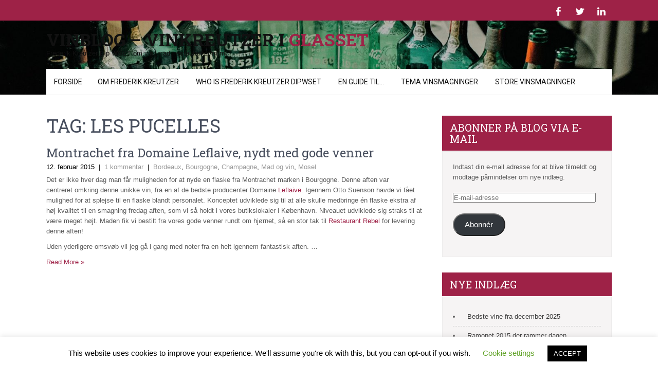

--- FILE ---
content_type: text/html; charset=UTF-8
request_url: https://www.vinkreutzer.dk/tag/les-pucelles/
body_size: 19518
content:
<!DOCTYPE html>
<html lang="da-DK">
<head>
<meta charset="UTF-8">
<meta name="viewport" content="width=device-width, initial-scale=1">
<link rel="profile" href="https://gmpg.org/xfn/11">
<link rel="pingback" href="https://www.vinkreutzer.dk/xmlrpc.php">
<meta name='robots' content='index, follow, max-image-preview:large, max-snippet:-1, max-video-preview:-1' />
<!-- Jetpack Site Verification Tags -->

	<!-- This site is optimized with the Yoast SEO plugin v26.7 - https://yoast.com/wordpress/plugins/seo/ -->
	<title>Les Pucelles Archives - Vinblog - Vinkreutzer i glasset</title>
	<link rel="canonical" href="https://www.vinkreutzer.dk/tag/les-pucelles/" />
	<meta property="og:locale" content="da_DK" />
	<meta property="og:type" content="article" />
	<meta property="og:title" content="Les Pucelles Archives - Vinblog - Vinkreutzer i glasset" />
	<meta property="og:url" content="https://www.vinkreutzer.dk/tag/les-pucelles/" />
	<meta property="og:site_name" content="Vinblog - Vinkreutzer i glasset" />
	<script type="application/ld+json" class="yoast-schema-graph">{"@context":"https://schema.org","@graph":[{"@type":"CollectionPage","@id":"https://www.vinkreutzer.dk/tag/les-pucelles/","url":"https://www.vinkreutzer.dk/tag/les-pucelles/","name":"Les Pucelles Archives - Vinblog - Vinkreutzer i glasset","isPartOf":{"@id":"https://www.vinkreutzer.dk/#website"},"inLanguage":"da-DK"},{"@type":"WebSite","@id":"https://www.vinkreutzer.dk/#website","url":"https://www.vinkreutzer.dk/","name":"Vinblog - Vinkreutzer i glasset","description":"Frederik Kreutzer Dip WSET om vin, mad, restauranter m.m.","publisher":{"@id":"https://www.vinkreutzer.dk/#/schema/person/ce8abe607b8f3e80ebf10979ed7e0ced"},"potentialAction":[{"@type":"SearchAction","target":{"@type":"EntryPoint","urlTemplate":"https://www.vinkreutzer.dk/?s={search_term_string}"},"query-input":{"@type":"PropertyValueSpecification","valueRequired":true,"valueName":"search_term_string"}}],"inLanguage":"da-DK"},{"@type":["Person","Organization"],"@id":"https://www.vinkreutzer.dk/#/schema/person/ce8abe607b8f3e80ebf10979ed7e0ced","name":"vinkreutzer","image":{"@type":"ImageObject","inLanguage":"da-DK","@id":"https://www.vinkreutzer.dk/#/schema/person/image/","url":"https://secure.gravatar.com/avatar/3a0fa37be180d42ce9f54cae6f16e9cd6889643051949066808fbf2acc651ab8?s=96&d=mm&r=g","contentUrl":"https://secure.gravatar.com/avatar/3a0fa37be180d42ce9f54cae6f16e9cd6889643051949066808fbf2acc651ab8?s=96&d=mm&r=g","caption":"vinkreutzer"},"logo":{"@id":"https://www.vinkreutzer.dk/#/schema/person/image/"},"sameAs":["https://www.vinkreutzer.dk","https://www.facebook.com/vinkreutzer","https://x.com/vinkreutzer"]}]}</script>
	<!-- / Yoast SEO plugin. -->


<link rel='dns-prefetch' href='//secure.gravatar.com' />
<link rel='dns-prefetch' href='//www.googletagmanager.com' />
<link rel='dns-prefetch' href='//stats.wp.com' />
<link rel='dns-prefetch' href='//fonts.googleapis.com' />
<link rel='dns-prefetch' href='//jetpack.wordpress.com' />
<link rel='dns-prefetch' href='//s0.wp.com' />
<link rel='dns-prefetch' href='//public-api.wordpress.com' />
<link rel='dns-prefetch' href='//0.gravatar.com' />
<link rel='dns-prefetch' href='//1.gravatar.com' />
<link rel='dns-prefetch' href='//2.gravatar.com' />
<link rel='preconnect' href='//i0.wp.com' />
<link rel="alternate" type="application/rss+xml" title="Vinblog - Vinkreutzer i glasset &raquo; Feed" href="https://www.vinkreutzer.dk/feed/" />
<link rel="alternate" type="application/rss+xml" title="Vinblog - Vinkreutzer i glasset &raquo;-kommentar-feed" href="https://www.vinkreutzer.dk/comments/feed/" />
<link rel="alternate" type="application/rss+xml" title="Vinblog - Vinkreutzer i glasset &raquo; Les Pucelles-tag-feed" href="https://www.vinkreutzer.dk/tag/les-pucelles/feed/" />
<style id='wp-img-auto-sizes-contain-inline-css' type='text/css'>
img:is([sizes=auto i],[sizes^="auto," i]){contain-intrinsic-size:3000px 1500px}
/*# sourceURL=wp-img-auto-sizes-contain-inline-css */
</style>
<link rel='stylesheet' id='sbi_styles-css' href='https://usercontent.one/wp/www.vinkreutzer.dk/wp-content/plugins/instagram-feed/css/sbi-styles.min.css?ver=6.10.0' type='text/css' media='all' />
<style id='wp-emoji-styles-inline-css' type='text/css'>

	img.wp-smiley, img.emoji {
		display: inline !important;
		border: none !important;
		box-shadow: none !important;
		height: 1em !important;
		width: 1em !important;
		margin: 0 0.07em !important;
		vertical-align: -0.1em !important;
		background: none !important;
		padding: 0 !important;
	}
/*# sourceURL=wp-emoji-styles-inline-css */
</style>
<style id='wp-block-library-inline-css' type='text/css'>
:root{--wp-block-synced-color:#7a00df;--wp-block-synced-color--rgb:122,0,223;--wp-bound-block-color:var(--wp-block-synced-color);--wp-editor-canvas-background:#ddd;--wp-admin-theme-color:#007cba;--wp-admin-theme-color--rgb:0,124,186;--wp-admin-theme-color-darker-10:#006ba1;--wp-admin-theme-color-darker-10--rgb:0,107,160.5;--wp-admin-theme-color-darker-20:#005a87;--wp-admin-theme-color-darker-20--rgb:0,90,135;--wp-admin-border-width-focus:2px}@media (min-resolution:192dpi){:root{--wp-admin-border-width-focus:1.5px}}.wp-element-button{cursor:pointer}:root .has-very-light-gray-background-color{background-color:#eee}:root .has-very-dark-gray-background-color{background-color:#313131}:root .has-very-light-gray-color{color:#eee}:root .has-very-dark-gray-color{color:#313131}:root .has-vivid-green-cyan-to-vivid-cyan-blue-gradient-background{background:linear-gradient(135deg,#00d084,#0693e3)}:root .has-purple-crush-gradient-background{background:linear-gradient(135deg,#34e2e4,#4721fb 50%,#ab1dfe)}:root .has-hazy-dawn-gradient-background{background:linear-gradient(135deg,#faaca8,#dad0ec)}:root .has-subdued-olive-gradient-background{background:linear-gradient(135deg,#fafae1,#67a671)}:root .has-atomic-cream-gradient-background{background:linear-gradient(135deg,#fdd79a,#004a59)}:root .has-nightshade-gradient-background{background:linear-gradient(135deg,#330968,#31cdcf)}:root .has-midnight-gradient-background{background:linear-gradient(135deg,#020381,#2874fc)}:root{--wp--preset--font-size--normal:16px;--wp--preset--font-size--huge:42px}.has-regular-font-size{font-size:1em}.has-larger-font-size{font-size:2.625em}.has-normal-font-size{font-size:var(--wp--preset--font-size--normal)}.has-huge-font-size{font-size:var(--wp--preset--font-size--huge)}.has-text-align-center{text-align:center}.has-text-align-left{text-align:left}.has-text-align-right{text-align:right}.has-fit-text{white-space:nowrap!important}#end-resizable-editor-section{display:none}.aligncenter{clear:both}.items-justified-left{justify-content:flex-start}.items-justified-center{justify-content:center}.items-justified-right{justify-content:flex-end}.items-justified-space-between{justify-content:space-between}.screen-reader-text{border:0;clip-path:inset(50%);height:1px;margin:-1px;overflow:hidden;padding:0;position:absolute;width:1px;word-wrap:normal!important}.screen-reader-text:focus{background-color:#ddd;clip-path:none;color:#444;display:block;font-size:1em;height:auto;left:5px;line-height:normal;padding:15px 23px 14px;text-decoration:none;top:5px;width:auto;z-index:100000}html :where(.has-border-color){border-style:solid}html :where([style*=border-top-color]){border-top-style:solid}html :where([style*=border-right-color]){border-right-style:solid}html :where([style*=border-bottom-color]){border-bottom-style:solid}html :where([style*=border-left-color]){border-left-style:solid}html :where([style*=border-width]){border-style:solid}html :where([style*=border-top-width]){border-top-style:solid}html :where([style*=border-right-width]){border-right-style:solid}html :where([style*=border-bottom-width]){border-bottom-style:solid}html :where([style*=border-left-width]){border-left-style:solid}html :where(img[class*=wp-image-]){height:auto;max-width:100%}:where(figure){margin:0 0 1em}html :where(.is-position-sticky){--wp-admin--admin-bar--position-offset:var(--wp-admin--admin-bar--height,0px)}@media screen and (max-width:600px){html :where(.is-position-sticky){--wp-admin--admin-bar--position-offset:0px}}

/*# sourceURL=wp-block-library-inline-css */
</style><style id='global-styles-inline-css' type='text/css'>
:root{--wp--preset--aspect-ratio--square: 1;--wp--preset--aspect-ratio--4-3: 4/3;--wp--preset--aspect-ratio--3-4: 3/4;--wp--preset--aspect-ratio--3-2: 3/2;--wp--preset--aspect-ratio--2-3: 2/3;--wp--preset--aspect-ratio--16-9: 16/9;--wp--preset--aspect-ratio--9-16: 9/16;--wp--preset--color--black: #000000;--wp--preset--color--cyan-bluish-gray: #abb8c3;--wp--preset--color--white: #ffffff;--wp--preset--color--pale-pink: #f78da7;--wp--preset--color--vivid-red: #cf2e2e;--wp--preset--color--luminous-vivid-orange: #ff6900;--wp--preset--color--luminous-vivid-amber: #fcb900;--wp--preset--color--light-green-cyan: #7bdcb5;--wp--preset--color--vivid-green-cyan: #00d084;--wp--preset--color--pale-cyan-blue: #8ed1fc;--wp--preset--color--vivid-cyan-blue: #0693e3;--wp--preset--color--vivid-purple: #9b51e0;--wp--preset--gradient--vivid-cyan-blue-to-vivid-purple: linear-gradient(135deg,rgb(6,147,227) 0%,rgb(155,81,224) 100%);--wp--preset--gradient--light-green-cyan-to-vivid-green-cyan: linear-gradient(135deg,rgb(122,220,180) 0%,rgb(0,208,130) 100%);--wp--preset--gradient--luminous-vivid-amber-to-luminous-vivid-orange: linear-gradient(135deg,rgb(252,185,0) 0%,rgb(255,105,0) 100%);--wp--preset--gradient--luminous-vivid-orange-to-vivid-red: linear-gradient(135deg,rgb(255,105,0) 0%,rgb(207,46,46) 100%);--wp--preset--gradient--very-light-gray-to-cyan-bluish-gray: linear-gradient(135deg,rgb(238,238,238) 0%,rgb(169,184,195) 100%);--wp--preset--gradient--cool-to-warm-spectrum: linear-gradient(135deg,rgb(74,234,220) 0%,rgb(151,120,209) 20%,rgb(207,42,186) 40%,rgb(238,44,130) 60%,rgb(251,105,98) 80%,rgb(254,248,76) 100%);--wp--preset--gradient--blush-light-purple: linear-gradient(135deg,rgb(255,206,236) 0%,rgb(152,150,240) 100%);--wp--preset--gradient--blush-bordeaux: linear-gradient(135deg,rgb(254,205,165) 0%,rgb(254,45,45) 50%,rgb(107,0,62) 100%);--wp--preset--gradient--luminous-dusk: linear-gradient(135deg,rgb(255,203,112) 0%,rgb(199,81,192) 50%,rgb(65,88,208) 100%);--wp--preset--gradient--pale-ocean: linear-gradient(135deg,rgb(255,245,203) 0%,rgb(182,227,212) 50%,rgb(51,167,181) 100%);--wp--preset--gradient--electric-grass: linear-gradient(135deg,rgb(202,248,128) 0%,rgb(113,206,126) 100%);--wp--preset--gradient--midnight: linear-gradient(135deg,rgb(2,3,129) 0%,rgb(40,116,252) 100%);--wp--preset--font-size--small: 13px;--wp--preset--font-size--medium: 20px;--wp--preset--font-size--large: 36px;--wp--preset--font-size--x-large: 42px;--wp--preset--spacing--20: 0.44rem;--wp--preset--spacing--30: 0.67rem;--wp--preset--spacing--40: 1rem;--wp--preset--spacing--50: 1.5rem;--wp--preset--spacing--60: 2.25rem;--wp--preset--spacing--70: 3.38rem;--wp--preset--spacing--80: 5.06rem;--wp--preset--shadow--natural: 6px 6px 9px rgba(0, 0, 0, 0.2);--wp--preset--shadow--deep: 12px 12px 50px rgba(0, 0, 0, 0.4);--wp--preset--shadow--sharp: 6px 6px 0px rgba(0, 0, 0, 0.2);--wp--preset--shadow--outlined: 6px 6px 0px -3px rgb(255, 255, 255), 6px 6px rgb(0, 0, 0);--wp--preset--shadow--crisp: 6px 6px 0px rgb(0, 0, 0);}:where(.is-layout-flex){gap: 0.5em;}:where(.is-layout-grid){gap: 0.5em;}body .is-layout-flex{display: flex;}.is-layout-flex{flex-wrap: wrap;align-items: center;}.is-layout-flex > :is(*, div){margin: 0;}body .is-layout-grid{display: grid;}.is-layout-grid > :is(*, div){margin: 0;}:where(.wp-block-columns.is-layout-flex){gap: 2em;}:where(.wp-block-columns.is-layout-grid){gap: 2em;}:where(.wp-block-post-template.is-layout-flex){gap: 1.25em;}:where(.wp-block-post-template.is-layout-grid){gap: 1.25em;}.has-black-color{color: var(--wp--preset--color--black) !important;}.has-cyan-bluish-gray-color{color: var(--wp--preset--color--cyan-bluish-gray) !important;}.has-white-color{color: var(--wp--preset--color--white) !important;}.has-pale-pink-color{color: var(--wp--preset--color--pale-pink) !important;}.has-vivid-red-color{color: var(--wp--preset--color--vivid-red) !important;}.has-luminous-vivid-orange-color{color: var(--wp--preset--color--luminous-vivid-orange) !important;}.has-luminous-vivid-amber-color{color: var(--wp--preset--color--luminous-vivid-amber) !important;}.has-light-green-cyan-color{color: var(--wp--preset--color--light-green-cyan) !important;}.has-vivid-green-cyan-color{color: var(--wp--preset--color--vivid-green-cyan) !important;}.has-pale-cyan-blue-color{color: var(--wp--preset--color--pale-cyan-blue) !important;}.has-vivid-cyan-blue-color{color: var(--wp--preset--color--vivid-cyan-blue) !important;}.has-vivid-purple-color{color: var(--wp--preset--color--vivid-purple) !important;}.has-black-background-color{background-color: var(--wp--preset--color--black) !important;}.has-cyan-bluish-gray-background-color{background-color: var(--wp--preset--color--cyan-bluish-gray) !important;}.has-white-background-color{background-color: var(--wp--preset--color--white) !important;}.has-pale-pink-background-color{background-color: var(--wp--preset--color--pale-pink) !important;}.has-vivid-red-background-color{background-color: var(--wp--preset--color--vivid-red) !important;}.has-luminous-vivid-orange-background-color{background-color: var(--wp--preset--color--luminous-vivid-orange) !important;}.has-luminous-vivid-amber-background-color{background-color: var(--wp--preset--color--luminous-vivid-amber) !important;}.has-light-green-cyan-background-color{background-color: var(--wp--preset--color--light-green-cyan) !important;}.has-vivid-green-cyan-background-color{background-color: var(--wp--preset--color--vivid-green-cyan) !important;}.has-pale-cyan-blue-background-color{background-color: var(--wp--preset--color--pale-cyan-blue) !important;}.has-vivid-cyan-blue-background-color{background-color: var(--wp--preset--color--vivid-cyan-blue) !important;}.has-vivid-purple-background-color{background-color: var(--wp--preset--color--vivid-purple) !important;}.has-black-border-color{border-color: var(--wp--preset--color--black) !important;}.has-cyan-bluish-gray-border-color{border-color: var(--wp--preset--color--cyan-bluish-gray) !important;}.has-white-border-color{border-color: var(--wp--preset--color--white) !important;}.has-pale-pink-border-color{border-color: var(--wp--preset--color--pale-pink) !important;}.has-vivid-red-border-color{border-color: var(--wp--preset--color--vivid-red) !important;}.has-luminous-vivid-orange-border-color{border-color: var(--wp--preset--color--luminous-vivid-orange) !important;}.has-luminous-vivid-amber-border-color{border-color: var(--wp--preset--color--luminous-vivid-amber) !important;}.has-light-green-cyan-border-color{border-color: var(--wp--preset--color--light-green-cyan) !important;}.has-vivid-green-cyan-border-color{border-color: var(--wp--preset--color--vivid-green-cyan) !important;}.has-pale-cyan-blue-border-color{border-color: var(--wp--preset--color--pale-cyan-blue) !important;}.has-vivid-cyan-blue-border-color{border-color: var(--wp--preset--color--vivid-cyan-blue) !important;}.has-vivid-purple-border-color{border-color: var(--wp--preset--color--vivid-purple) !important;}.has-vivid-cyan-blue-to-vivid-purple-gradient-background{background: var(--wp--preset--gradient--vivid-cyan-blue-to-vivid-purple) !important;}.has-light-green-cyan-to-vivid-green-cyan-gradient-background{background: var(--wp--preset--gradient--light-green-cyan-to-vivid-green-cyan) !important;}.has-luminous-vivid-amber-to-luminous-vivid-orange-gradient-background{background: var(--wp--preset--gradient--luminous-vivid-amber-to-luminous-vivid-orange) !important;}.has-luminous-vivid-orange-to-vivid-red-gradient-background{background: var(--wp--preset--gradient--luminous-vivid-orange-to-vivid-red) !important;}.has-very-light-gray-to-cyan-bluish-gray-gradient-background{background: var(--wp--preset--gradient--very-light-gray-to-cyan-bluish-gray) !important;}.has-cool-to-warm-spectrum-gradient-background{background: var(--wp--preset--gradient--cool-to-warm-spectrum) !important;}.has-blush-light-purple-gradient-background{background: var(--wp--preset--gradient--blush-light-purple) !important;}.has-blush-bordeaux-gradient-background{background: var(--wp--preset--gradient--blush-bordeaux) !important;}.has-luminous-dusk-gradient-background{background: var(--wp--preset--gradient--luminous-dusk) !important;}.has-pale-ocean-gradient-background{background: var(--wp--preset--gradient--pale-ocean) !important;}.has-electric-grass-gradient-background{background: var(--wp--preset--gradient--electric-grass) !important;}.has-midnight-gradient-background{background: var(--wp--preset--gradient--midnight) !important;}.has-small-font-size{font-size: var(--wp--preset--font-size--small) !important;}.has-medium-font-size{font-size: var(--wp--preset--font-size--medium) !important;}.has-large-font-size{font-size: var(--wp--preset--font-size--large) !important;}.has-x-large-font-size{font-size: var(--wp--preset--font-size--x-large) !important;}
/*# sourceURL=global-styles-inline-css */
</style>

<style id='classic-theme-styles-inline-css' type='text/css'>
/*! This file is auto-generated */
.wp-block-button__link{color:#fff;background-color:#32373c;border-radius:9999px;box-shadow:none;text-decoration:none;padding:calc(.667em + 2px) calc(1.333em + 2px);font-size:1.125em}.wp-block-file__button{background:#32373c;color:#fff;text-decoration:none}
/*# sourceURL=/wp-includes/css/classic-themes.min.css */
</style>
<link rel='stylesheet' id='cookie-law-info-css' href='https://usercontent.one/wp/www.vinkreutzer.dk/wp-content/plugins/cookie-law-info/legacy/public/css/cookie-law-info-public.css?ver=3.3.9.1' type='text/css' media='all' />
<link rel='stylesheet' id='cookie-law-info-gdpr-css' href='https://usercontent.one/wp/www.vinkreutzer.dk/wp-content/plugins/cookie-law-info/legacy/public/css/cookie-law-info-gdpr.css?ver=3.3.9.1' type='text/css' media='all' />
<link rel='stylesheet' id='chld_thm_cfg_parent-css' href='https://usercontent.one/wp/www.vinkreutzer.dk/wp-content/themes/skt-wine/style.css?ver=6.9' type='text/css' media='all' />
<link rel='stylesheet' id='skt-wine-font-css' href='//fonts.googleapis.com/css?family=Roboto%3A300%2C400%2C600%2C700%2C800%2C900%7CRoboto+Slab%3A100%2C300%2C400%2C700&#038;ver=6.9' type='text/css' media='all' />
<link rel='stylesheet' id='skt-wine-basic-style-css' href='https://usercontent.one/wp/www.vinkreutzer.dk/wp-content/themes/skt-wine-child/style.css?ver=1.0.1542189851' type='text/css' media='all' />
<link rel='stylesheet' id='skt-wine-editor-style-css' href='https://usercontent.one/wp/www.vinkreutzer.dk/wp-content/themes/skt-wine/editor-style.css?ver=6.9' type='text/css' media='all' />
<link rel='stylesheet' id='nivo-slider-css' href='https://usercontent.one/wp/www.vinkreutzer.dk/wp-content/themes/skt-wine/css/nivo-slider.css?ver=6.9' type='text/css' media='all' />
<link rel='stylesheet' id='skt-wine-main-style-css' href='https://usercontent.one/wp/www.vinkreutzer.dk/wp-content/themes/skt-wine/css/responsive.css?ver=6.9' type='text/css' media='all' />
<link rel='stylesheet' id='skt-wine-style-base-css' href='https://usercontent.one/wp/www.vinkreutzer.dk/wp-content/themes/skt-wine/css/style_base.css?ver=6.9' type='text/css' media='all' />
<link rel='stylesheet' id='jetpack-subscriptions-css' href='https://usercontent.one/wp/www.vinkreutzer.dk/wp-content/plugins/jetpack/_inc/build/subscriptions/subscriptions.min.css?ver=15.4' type='text/css' media='all' />
<link rel='stylesheet' id='sharedaddy-css' href='https://usercontent.one/wp/www.vinkreutzer.dk/wp-content/plugins/jetpack/modules/sharedaddy/sharing.css?ver=15.4' type='text/css' media='all' />
<link rel='stylesheet' id='social-logos-css' href='https://usercontent.one/wp/www.vinkreutzer.dk/wp-content/plugins/jetpack/_inc/social-logos/social-logos.min.css?ver=15.4' type='text/css' media='all' />
<script type="text/javascript" src="https://www.vinkreutzer.dk/wp-includes/js/jquery/jquery.min.js?ver=3.7.1" id="jquery-core-js"></script>
<script type="text/javascript" src="https://www.vinkreutzer.dk/wp-includes/js/jquery/jquery-migrate.min.js?ver=3.4.1" id="jquery-migrate-js"></script>
<script type="text/javascript" id="cookie-law-info-js-extra">
/* <![CDATA[ */
var Cli_Data = {"nn_cookie_ids":[],"cookielist":[],"non_necessary_cookies":[],"ccpaEnabled":"","ccpaRegionBased":"","ccpaBarEnabled":"","strictlyEnabled":["necessary","obligatoire"],"ccpaType":"gdpr","js_blocking":"","custom_integration":"","triggerDomRefresh":"","secure_cookies":""};
var cli_cookiebar_settings = {"animate_speed_hide":"500","animate_speed_show":"500","background":"#FFF","border":"#b1a6a6c2","border_on":"","button_1_button_colour":"#000","button_1_button_hover":"#000000","button_1_link_colour":"#fff","button_1_as_button":"1","button_1_new_win":"","button_2_button_colour":"#333","button_2_button_hover":"#292929","button_2_link_colour":"#444","button_2_as_button":"","button_2_hidebar":"","button_3_button_colour":"#000","button_3_button_hover":"#000000","button_3_link_colour":"#fff","button_3_as_button":"1","button_3_new_win":"","button_4_button_colour":"#000","button_4_button_hover":"#000000","button_4_link_colour":"#62a329","button_4_as_button":"","button_7_button_colour":"#61a229","button_7_button_hover":"#4e8221","button_7_link_colour":"#fff","button_7_as_button":"1","button_7_new_win":"","font_family":"inherit","header_fix":"","notify_animate_hide":"1","notify_animate_show":"","notify_div_id":"#cookie-law-info-bar","notify_position_horizontal":"right","notify_position_vertical":"bottom","scroll_close":"","scroll_close_reload":"","accept_close_reload":"","reject_close_reload":"","showagain_tab":"1","showagain_background":"#fff","showagain_border":"#000","showagain_div_id":"#cookie-law-info-again","showagain_x_position":"100px","text":"#000","show_once_yn":"","show_once":"10000","logging_on":"","as_popup":"","popup_overlay":"1","bar_heading_text":"","cookie_bar_as":"banner","popup_showagain_position":"bottom-right","widget_position":"left"};
var log_object = {"ajax_url":"https://www.vinkreutzer.dk/wp-admin/admin-ajax.php"};
//# sourceURL=cookie-law-info-js-extra
/* ]]> */
</script>
<script type="text/javascript" src="https://usercontent.one/wp/www.vinkreutzer.dk/wp-content/plugins/cookie-law-info/legacy/public/js/cookie-law-info-public.js?ver=3.3.9.1" id="cookie-law-info-js"></script>
<script type="text/javascript" src="https://usercontent.one/wp/www.vinkreutzer.dk/wp-content/themes/skt-wine/js/jquery.nivo.slider.js?ver=6.9" id="nivo-slider-js"></script>
<script type="text/javascript" src="https://usercontent.one/wp/www.vinkreutzer.dk/wp-content/themes/skt-wine/js/custom.js?ver=6.9" id="skt-wine-custom-js"></script>

<!-- Google tag (gtag.js) snippet added by Site Kit -->
<!-- Google Analytics-snippet tilføjet af Site Kit -->
<script type="text/javascript" src="https://www.googletagmanager.com/gtag/js?id=GT-PH3W4VQ" id="google_gtagjs-js" async></script>
<script type="text/javascript" id="google_gtagjs-js-after">
/* <![CDATA[ */
window.dataLayer = window.dataLayer || [];function gtag(){dataLayer.push(arguments);}
gtag("set","linker",{"domains":["www.vinkreutzer.dk"]});
gtag("js", new Date());
gtag("set", "developer_id.dZTNiMT", true);
gtag("config", "GT-PH3W4VQ");
//# sourceURL=google_gtagjs-js-after
/* ]]> */
</script>
<link rel="https://api.w.org/" href="https://www.vinkreutzer.dk/wp-json/" /><link rel="alternate" title="JSON" type="application/json" href="https://www.vinkreutzer.dk/wp-json/wp/v2/tags/2488" /><link rel="EditURI" type="application/rsd+xml" title="RSD" href="https://www.vinkreutzer.dk/xmlrpc.php?rsd" />
<meta name="generator" content="WordPress 6.9" />
<meta property="og:site_name" content="Vinblog - Vinkreutzer i glasset" />
<meta property="og:type" content="activity" />
<meta property="og:title" content="Vinblog - Vinkreutzer i glasset" /><meta property="og:url" content="https://www.vinkreutzer.dk" /><meta property="og:description" content="Frederik Kreutzer Dip WSET om vin, mad, restauranter m.m." /><meta name="generator" content="Site Kit by Google 1.170.0" /><style>[class*=" icon-oc-"],[class^=icon-oc-]{speak:none;font-style:normal;font-weight:400;font-variant:normal;text-transform:none;line-height:1;-webkit-font-smoothing:antialiased;-moz-osx-font-smoothing:grayscale}.icon-oc-one-com-white-32px-fill:before{content:"901"}.icon-oc-one-com:before{content:"900"}#one-com-icon,.toplevel_page_onecom-wp .wp-menu-image{speak:none;display:flex;align-items:center;justify-content:center;text-transform:none;line-height:1;-webkit-font-smoothing:antialiased;-moz-osx-font-smoothing:grayscale}.onecom-wp-admin-bar-item>a,.toplevel_page_onecom-wp>.wp-menu-name{font-size:16px;font-weight:400;line-height:1}.toplevel_page_onecom-wp>.wp-menu-name img{width:69px;height:9px;}.wp-submenu-wrap.wp-submenu>.wp-submenu-head>img{width:88px;height:auto}.onecom-wp-admin-bar-item>a img{height:7px!important}.onecom-wp-admin-bar-item>a img,.toplevel_page_onecom-wp>.wp-menu-name img{opacity:.8}.onecom-wp-admin-bar-item.hover>a img,.toplevel_page_onecom-wp.wp-has-current-submenu>.wp-menu-name img,li.opensub>a.toplevel_page_onecom-wp>.wp-menu-name img{opacity:1}#one-com-icon:before,.onecom-wp-admin-bar-item>a:before,.toplevel_page_onecom-wp>.wp-menu-image:before{content:'';position:static!important;background-color:rgba(240,245,250,.4);border-radius:102px;width:18px;height:18px;padding:0!important}.onecom-wp-admin-bar-item>a:before{width:14px;height:14px}.onecom-wp-admin-bar-item.hover>a:before,.toplevel_page_onecom-wp.opensub>a>.wp-menu-image:before,.toplevel_page_onecom-wp.wp-has-current-submenu>.wp-menu-image:before{background-color:#76b82a}.onecom-wp-admin-bar-item>a{display:inline-flex!important;align-items:center;justify-content:center}#one-com-logo-wrapper{font-size:4em}#one-com-icon{vertical-align:middle}.imagify-welcome{display:none !important;}</style>	<style>img#wpstats{display:none}</style>
		

<!-- Facebook Like Thumbnail (v0.4) -->
<meta property="og:image" content="" />
<!-- using default fallback -->
<!-- Facebook Like Thumbnail (By Ashfame - https://github.com/ashfame/facebook-like-thumbnail) -->

        	<style type="text/css"> 
					a, .blog_lists h2 a:hover,
					#sidebar ul li a:hover,								
					.cols-4 ul li a:hover, .cols-4 ul li.current_page_item a,					
					.phone-no strong,					
					.sitenav ul li a:hover, .sitenav ul li.current_page_item a,					
					.logo h1 span,
					.headertop .left a:hover,
					.services-wrap .one_third h4,
					.cols-4 h5 span,
					.welcomewrap h2 span,
					.leftwrap h2 span,
					.rightwrap .threebox .ReadMore
					{ color:#9e2247;}
					 
					
					.pagination ul li .current, .pagination ul li a:hover, 
					#commentform input#submit:hover,					
					.nivo-controlNav a.active,				
					h3.widget-title,				
					.wpcf7 input[type='submit'],
					.headertop .right a,
					.services-wrap .one_third:hover,
					.headertop,
					.nivo-directionNav a,
					a.ReadMore,
					.rightwrap .threebox
					{ background-color:#9e2247;}
					
						
					.slide_info .slideMore				
					{ border-color:#9e2247;}
					
			</style> 
<style type="text/css">.recentcomments a{display:inline !important;padding:0 !important;margin:0 !important;}</style>	<style type="text/css">
			.header {
			background: url(https://usercontent.one/wp/www.vinkreutzer.dk/wp-content/uploads/2017/02/cropped-D3_2175-2.jpg) no-repeat;
			background-position: center top;
		}
		
	</style>
	<link rel="icon" href="https://i0.wp.com/www.vinkreutzer.dk/wp-content/uploads/2015/12/cropped-201308_VinKreutzer_farve-hvid.png?fit=32%2C32&#038;ssl=1" sizes="32x32" />
<link rel="icon" href="https://i0.wp.com/www.vinkreutzer.dk/wp-content/uploads/2015/12/cropped-201308_VinKreutzer_farve-hvid.png?fit=192%2C192&#038;ssl=1" sizes="192x192" />
<link rel="apple-touch-icon" href="https://i0.wp.com/www.vinkreutzer.dk/wp-content/uploads/2015/12/cropped-201308_VinKreutzer_farve-hvid.png?fit=180%2C180&#038;ssl=1" />
<meta name="msapplication-TileImage" content="https://i0.wp.com/www.vinkreutzer.dk/wp-content/uploads/2015/12/cropped-201308_VinKreutzer_farve-hvid.png?fit=270%2C270&#038;ssl=1" />
		<style type="text/css" id="wp-custom-css">
			.header {
	
	background-size: cover;
	
	
}


.header .container {
	
	display: flex;
	flex-direction: column;
	
}

.header .logo {
	
	width: inherit;
	
}

.header .header_right {
	text-align: left;
	width: inherit;
	
}

.sitenav {
    text-align: inherit;
    float: none;
}

.sitenav ul {
    float: none;
	background-color: #fff;
}

.sitenav ul li a {

    padding: 15px 15px;
	
}

.footer .container {
display: flex;
flex-direction: row;
flex-wrap: wrap;
}


.footer .container .cols-5 {
	
	width: inherit;
float: inherit;
margin: 0 3% 2% 0;
word-wrap: break-word;
flex: 0 0 29%;
min-width: 200px;
	
}

.copyright-wrapper {
    background-color: inherit;
	
}		</style>
		<link rel='stylesheet' id='eu-cookie-law-style-css' href='https://usercontent.one/wp/www.vinkreutzer.dk/wp-content/plugins/jetpack/modules/widgets/eu-cookie-law/style.css?ver=15.4' type='text/css' media='all' />
</head>

<body data-rsssl=1 class="archive tag tag-les-pucelles tag-2488 wp-theme-skt-wine wp-child-theme-skt-wine-child">
  <div class="headertop">
     <div class="container">
      
         
     
            <div class="social-icons">
				                <a title="facebook" class="fb" target="_blank" href="https://www.facebook.com/vinkreutzer"></a> 
                                
                                <a title="twitter" class="tw" target="_blank" href="https://twitter.com/VinKreutzer"></a>
                 
                
                                
                 
                <a title="linkedin" class="in" target="_blank" href="https://www.linkedin.com/in/vinkreutzer/"></a>
                          </div> 
            
     <div class="clear"></div>
     </div><!-- .container -->
  </div><!-- .headertop -->
  <div class="header">
        <div class="container">
            <div class="logo">
            			                        <a href="https://www.vinkreutzer.dk/"><h1>Vinblog &#8211; Vinkreutzer i glasset</h1>
                        <p>Frederik Kreutzer Dip WSET om vin, mad, restauranter m.m.</p></a>
            </div><!-- logo -->
            <div class="header_right"> 
                        
             <div class="toggle">
                <a class="toggleMenu" href="#">Menu</a>
             </div><!-- toggle --> 
             <div class="sitenav">
                    <div class="menu"><ul>
<li ><a href="https://www.vinkreutzer.dk/">Forside</a></li><li class="page_item page-item-2"><a href="https://www.vinkreutzer.dk/om-frederik-kreutzer/">Om Frederik Kreutzer</a></li>
<li class="page_item page-item-1739"><a href="https://www.vinkreutzer.dk/who-is-frederik-kreutzer-dipwset/">Who is Frederik Kreutzer DipWSET</a></li>
<li class="page_item page-item-4307"><a href="https://www.vinkreutzer.dk/en-guide-til/">En guide til&#8230;</a></li>
<li class="page_item page-item-4302"><a href="https://www.vinkreutzer.dk/tema-vinsmagninger/">Tema vinsmagninger</a></li>
<li class="page_item page-item-4305"><a href="https://www.vinkreutzer.dk/store-vinsmagninger/">Store vinsmagninger</a></li>
</ul></div>
             </div><!-- site-nav -->
            <div class="clear"></div>
          </div><!-- header_right -->
          <div class="clear"></div>
        </div><!-- container -->
  </div><!--.header -->

      
      

<div class="container">
     <div class="page_content topspacesingle">
        <section class="site-main">
			                <header class="page-header">
                    <h1 class="entry-title">Tag: <span>Les Pucelles</span></h1>                                    </header><!-- .page-header -->
				<div class="blog-post">
					                                             <div class="blog_lists">
    <article id="post-5033" class="post-5033 post type-post status-publish format-standard hentry category-bordeaux category-bourgogne category-champagne-2 category-mad-og-vin category-mosel-2 tag-1er-cru tag-1964-thomas-bassot tag-1966-chateau-la-mission-haut-brion tag-1983-vieux-chateau-certan tag-1985-y-de-yquem tag-1993-moet-et-chandon tag-1996-armand-rousseau tag-1996-dugat-py tag-1999-karl-erbes tag-2003-domaine-de-la-mordoree tag-2003-reichgraf-von-buhl tag-2004-domaine-leflaive tag-2006-thierry-allemand tag-2007-meo-camuzet tag-2008-tollot-beaut tag-2009-domaine-leflaive tag-2011-thierry-allemand tag-bordeaux tag-chaillot tag-chambolle-musigny tag-champagne tag-chateauneuf-du-pape tag-clos-saint-jacques tag-cornas tag-corton-charlemagne tag-cuvee-dom-perignon tag-gevrey-chambertin tag-grand-cru tag-lavaux-saint-jacques tag-les-chaumes tag-les-pucelles tag-montrachet tag-mosel-saar-ruwer tag-pessac-leognan tag-pfalz tag-plume-de-peintre tag-pomerol tag-puligny-montrachet tag-riesling-auslese tag-rupertsberger-reiterpfad tag-sans-soufre tag-spatlese-trocken tag-urziger-wurztgarten tag-vosne-romanee">
        <header class="entry-header">           
            <h3><a href="https://www.vinkreutzer.dk/2015/02/montrachet-fra-domaine-leflaive-nydt-med-gode-venner/" rel="bookmark">Montrachet fra Domaine Leflaive, nydt med gode venner</a></h3>
                            <div class="postmeta">
                    <div class="post-date">12. februar 2015</div><!-- post-date -->
                    <div class="post-comment"> &nbsp;|&nbsp; <a href="https://www.vinkreutzer.dk/2015/02/montrachet-fra-domaine-leflaive-nydt-med-gode-venner/#comments">1 kommentar</a></div>
                    <div class="post-categories"> &nbsp;|&nbsp; <a href="https://www.vinkreutzer.dk/category/bordeaux/" rel="category tag">Bordeaux</a>, <a href="https://www.vinkreutzer.dk/category/bourgogne/" rel="category tag">Bourgogne</a>, <a href="https://www.vinkreutzer.dk/category/champagne-2/" rel="category tag">Champagne</a>, <a href="https://www.vinkreutzer.dk/category/mad-og-vin/" rel="category tag">Mad og vin</a>, <a href="https://www.vinkreutzer.dk/category/mosel-2/" rel="category tag">Mosel</a></div>                  
                </div><!-- postmeta -->
                    </header><!-- .entry-header -->  
	    
                <div class="entry-summary">
           	<div id="fb_share_1" style="float: right; margin-left: 10px;;width: 55px;" name="fb_share"><div id="fb-root"></div><script src="https://connect.facebook.net/en_US/all.js#appId=125029517579627&amp;xfbml=1"></script><fb:like href="https://www.vinkreutzer.dk/2015/02/montrachet-fra-domaine-leflaive-nydt-med-gode-venner/" send="false" layout="icon_link" width="55" show_faces="false" font="arial"></fb:like></div><p>Det er ikke hver dag man får muligheden for at nyde en flaske fra Montrachet marken i Bourgogne. Denne aften var centreret omkring denne unikke vin, fra en af de bedste producenter Domaine <a title="Domaine Leflaive" href="http://www.leflaive.fr/fr/" target="_blank">Leflaive</a>. Igennem Otto Suenson havde vi fået mulighed for at splejse til en flaske blandt personalet. Konceptet udviklede sig til at alle skulle medbringe én flaske ekstra af høj kvalitet til en smagning fredag aften, som vi så holdt i vores butikslokaler i København. Niveauet udviklede sig straks til at være meget højt. Maden fik vi bestilt fra vores gode venner rundt om hjørnet, så en stor tak til <a title="Restaurant Rebel" href="http://www.restaurantrebel.dk/" target="_blank">Restaurant Rebel</a> for levering denne aften!</p>
<p>Uden yderligere omsvøb vil jeg gå i gang med noter fra en helt igennem fantastisk aften. &hellip;</p>            <p class="read-more"><a href="https://www.vinkreutzer.dk/2015/02/montrachet-fra-domaine-leflaive-nydt-med-gode-venner/">Read More &raquo;</a></p>
        </div><!-- .entry-summary -->
                <div class="clear"></div>
    </article><!-- #post-## -->
</div><!-- blog-post-repeat -->                                    </div>
                                    </section>
       <div id="sidebar">    
    <h3 class="widget-title">Abonner på blog via e-mail</h3><aside id="%1$s" class="widget %2$s">
			<div class="wp-block-jetpack-subscriptions__container">
			<form action="#" method="post" accept-charset="utf-8" id="subscribe-blog-blog_subscription-2"
				data-blog="89730535"
				data-post_access_level="everybody" >
									<div id="subscribe-text"><p>Indtast din e-mail adresse for at blive tilmeldt og modtage påmindelser om nye indlæg.</p>
</div>
										<p id="subscribe-email">
						<label id="jetpack-subscribe-label"
							class="screen-reader-text"
							for="subscribe-field-blog_subscription-2">
							E-mail-adresse						</label>
						<input type="email" name="email" autocomplete="email" required="required"
																					value=""
							id="subscribe-field-blog_subscription-2"
							placeholder="E-mail-adresse"
						/>
					</p>

					<p id="subscribe-submit"
											>
						<input type="hidden" name="action" value="subscribe"/>
						<input type="hidden" name="source" value="https://www.vinkreutzer.dk/tag/les-pucelles/"/>
						<input type="hidden" name="sub-type" value="widget"/>
						<input type="hidden" name="redirect_fragment" value="subscribe-blog-blog_subscription-2"/>
						<input type="hidden" id="_wpnonce" name="_wpnonce" value="88b7ff801c" /><input type="hidden" name="_wp_http_referer" value="/tag/les-pucelles/" />						<button type="submit"
															class="wp-block-button__link"
																					name="jetpack_subscriptions_widget"
						>
							Abonnér						</button>
					</p>
							</form>
						</div>
			
</aside>
		
		<h3 class="widget-title">Nye indlæg</h3><aside id="%1$s" class="widget %2$s">
		<ul>
											<li>
					<a href="https://www.vinkreutzer.dk/2026/01/bedste-vine-fra-december-2025/">Bedste vine fra december 2025</a>
									</li>
											<li>
					<a href="https://www.vinkreutzer.dk/2025/10/ramonet-2015-der-rammer-dagen/">Ramonet 2015 der rammer dagen</a>
									</li>
											<li>
					<a href="https://www.vinkreutzer.dk/2025/10/1976-belle-epoque-ja-1976-champagne/">1976 Belle Epoque &#8211; ja, 1976 Champagne</a>
									</li>
											<li>
					<a href="https://www.vinkreutzer.dk/2025/09/liger-belair-2008/">Liger Belair 2008</a>
									</li>
											<li>
					<a href="https://www.vinkreutzer.dk/2025/08/bourgogne-blanc-2017-leflaive-vs-ramonet/">Bourgogne Blanc 2017 &#8211; Leflaive vs Ramonet</a>
									</li>
											<li>
					<a href="https://www.vinkreutzer.dk/2025/08/dom-perignon-er-det-saa-godt/">Dom Perignon &#8211; er det så godt?</a>
									</li>
											<li>
					<a href="https://www.vinkreutzer.dk/2025/08/arrivederci-lorenzo-accomasso/">Arrivederci Lorenzo Accomasso</a>
									</li>
											<li>
					<a href="https://www.vinkreutzer.dk/2025/08/10-aars-forskel-i-degorgering-det-goer-en-forskel/">10 års forskel i degorgering, det gør en forskel</a>
									</li>
											<li>
					<a href="https://www.vinkreutzer.dk/2025/04/en-guide-til-riga/">En guide til Riga</a>
									</li>
											<li>
					<a href="https://www.vinkreutzer.dk/2025/03/berlancourt-bourgogne-er-ekstremt/">Berlancourt Bourgogne er ekstremt</a>
									</li>
					</ul>

		</aside><form role="search" method="get" class="search-form" action="https://www.vinkreutzer.dk/">
	<label>
		<input type="search" class="search-field" placeholder="Search..." value="" name="s">
	</label>
	<input type="submit" class="search-submit" value="Search">
</form></aside><h3 class="widget-title">Instagram</h3><aside id="%1$s" class="widget %2$s">			<div class="textwidget">
<div id="sb_instagram"  class="sbi sbi_mob_col_1 sbi_tab_col_2 sbi_col_1 sbi_disable_mobile" style="padding-bottom: 10px; background-color: rgb(237,236,236); width: 100%; height: 100%;"	 data-feedid="*1"  data-res="auto" data-cols="1" data-colsmobile="1" data-colstablet="2" data-num="2" data-nummobile="" data-item-padding="5"	 data-shortcode-atts="{}"  data-postid="" data-locatornonce="8b6bc31c10" data-imageaspectratio="1:1" data-sbi-flags="favorLocal,gdpr">
	
	<div id="sbi_images"  style="gap: 10px;">
		<div class="sbi_item sbi_type_image sbi_new sbi_transition"
	id="sbi_17965009005009620" data-date="1769236045">
	<div class="sbi_photo_wrap">
		<a class="sbi_photo" href="https://www.instagram.com/p/DT4h7y3Aoq9/" target="_blank" rel="noopener nofollow"
			data-full-res="https://scontent-cph2-1.cdninstagram.com/v/t51.82787-15/621151735_18631967989016307_2439151593530854744_n.jpg?stp=dst-jpg_e35_tt6&#038;_nc_cat=110&#038;ccb=7-5&#038;_nc_sid=18de74&#038;efg=eyJlZmdfdGFnIjoiRkVFRC5iZXN0X2ltYWdlX3VybGdlbi5DMyJ9&#038;_nc_ohc=hArBlpAym50Q7kNvwFWKoWQ&#038;_nc_oc=Adk6QYFY-9YGCF8RpowmJGyoZ5UdSo1hs1YoL0aRx_ScqVRVoh4znkYiLnPoS7UKBRs&#038;_nc_zt=23&#038;_nc_ht=scontent-cph2-1.cdninstagram.com&#038;edm=ANo9K5cEAAAA&#038;_nc_gid=c1BO5BfAbJ-G0fDRPyQoig&#038;oh=00_AfrM91LleaInXIO2X3rPm0G-EelQTjlFFtQpiEo69HfgTQ&#038;oe=697DB7FD"
			data-img-src-set="{&quot;d&quot;:&quot;https:\/\/scontent-cph2-1.cdninstagram.com\/v\/t51.82787-15\/621151735_18631967989016307_2439151593530854744_n.jpg?stp=dst-jpg_e35_tt6&amp;_nc_cat=110&amp;ccb=7-5&amp;_nc_sid=18de74&amp;efg=eyJlZmdfdGFnIjoiRkVFRC5iZXN0X2ltYWdlX3VybGdlbi5DMyJ9&amp;_nc_ohc=hArBlpAym50Q7kNvwFWKoWQ&amp;_nc_oc=Adk6QYFY-9YGCF8RpowmJGyoZ5UdSo1hs1YoL0aRx_ScqVRVoh4znkYiLnPoS7UKBRs&amp;_nc_zt=23&amp;_nc_ht=scontent-cph2-1.cdninstagram.com&amp;edm=ANo9K5cEAAAA&amp;_nc_gid=c1BO5BfAbJ-G0fDRPyQoig&amp;oh=00_AfrM91LleaInXIO2X3rPm0G-EelQTjlFFtQpiEo69HfgTQ&amp;oe=697DB7FD&quot;,&quot;150&quot;:&quot;https:\/\/scontent-cph2-1.cdninstagram.com\/v\/t51.82787-15\/621151735_18631967989016307_2439151593530854744_n.jpg?stp=dst-jpg_e35_tt6&amp;_nc_cat=110&amp;ccb=7-5&amp;_nc_sid=18de74&amp;efg=eyJlZmdfdGFnIjoiRkVFRC5iZXN0X2ltYWdlX3VybGdlbi5DMyJ9&amp;_nc_ohc=hArBlpAym50Q7kNvwFWKoWQ&amp;_nc_oc=Adk6QYFY-9YGCF8RpowmJGyoZ5UdSo1hs1YoL0aRx_ScqVRVoh4znkYiLnPoS7UKBRs&amp;_nc_zt=23&amp;_nc_ht=scontent-cph2-1.cdninstagram.com&amp;edm=ANo9K5cEAAAA&amp;_nc_gid=c1BO5BfAbJ-G0fDRPyQoig&amp;oh=00_AfrM91LleaInXIO2X3rPm0G-EelQTjlFFtQpiEo69HfgTQ&amp;oe=697DB7FD&quot;,&quot;320&quot;:&quot;https:\/\/scontent-cph2-1.cdninstagram.com\/v\/t51.82787-15\/621151735_18631967989016307_2439151593530854744_n.jpg?stp=dst-jpg_e35_tt6&amp;_nc_cat=110&amp;ccb=7-5&amp;_nc_sid=18de74&amp;efg=eyJlZmdfdGFnIjoiRkVFRC5iZXN0X2ltYWdlX3VybGdlbi5DMyJ9&amp;_nc_ohc=hArBlpAym50Q7kNvwFWKoWQ&amp;_nc_oc=Adk6QYFY-9YGCF8RpowmJGyoZ5UdSo1hs1YoL0aRx_ScqVRVoh4znkYiLnPoS7UKBRs&amp;_nc_zt=23&amp;_nc_ht=scontent-cph2-1.cdninstagram.com&amp;edm=ANo9K5cEAAAA&amp;_nc_gid=c1BO5BfAbJ-G0fDRPyQoig&amp;oh=00_AfrM91LleaInXIO2X3rPm0G-EelQTjlFFtQpiEo69HfgTQ&amp;oe=697DB7FD&quot;,&quot;640&quot;:&quot;https:\/\/scontent-cph2-1.cdninstagram.com\/v\/t51.82787-15\/621151735_18631967989016307_2439151593530854744_n.jpg?stp=dst-jpg_e35_tt6&amp;_nc_cat=110&amp;ccb=7-5&amp;_nc_sid=18de74&amp;efg=eyJlZmdfdGFnIjoiRkVFRC5iZXN0X2ltYWdlX3VybGdlbi5DMyJ9&amp;_nc_ohc=hArBlpAym50Q7kNvwFWKoWQ&amp;_nc_oc=Adk6QYFY-9YGCF8RpowmJGyoZ5UdSo1hs1YoL0aRx_ScqVRVoh4znkYiLnPoS7UKBRs&amp;_nc_zt=23&amp;_nc_ht=scontent-cph2-1.cdninstagram.com&amp;edm=ANo9K5cEAAAA&amp;_nc_gid=c1BO5BfAbJ-G0fDRPyQoig&amp;oh=00_AfrM91LleaInXIO2X3rPm0G-EelQTjlFFtQpiEo69HfgTQ&amp;oe=697DB7FD&quot;}">
			<span class="sbi-screenreader">Serverede denne for mine kollegaer fredag 😊
Utroli</span>
									<img src="https://usercontent.one/wp/www.vinkreutzer.dk/wp-content/plugins/instagram-feed/img/placeholder.png" alt="Serverede denne for mine kollegaer fredag 😊
Utrolig friskhed og balance. Ugens sidste Niepoort 👌
#niepoort #theisvine #douro #winelover #instawine" aria-hidden="true">
		</a>
	</div>
</div><div class="sbi_item sbi_type_carousel sbi_new sbi_transition"
	id="sbi_17901558759359142" data-date="1768867710">
	<div class="sbi_photo_wrap">
		<a class="sbi_photo" href="https://www.instagram.com/p/DTtjpf5gpvt/" target="_blank" rel="noopener nofollow"
			data-full-res="https://scontent-cph2-1.cdninstagram.com/v/t51.82787-15/619049861_18631164448016307_5481766657252835248_n.jpg?stp=dst-jpg_e35_tt6&#038;_nc_cat=101&#038;ccb=7-5&#038;_nc_sid=18de74&#038;efg=eyJlZmdfdGFnIjoiQ0FST1VTRUxfSVRFTS5iZXN0X2ltYWdlX3VybGdlbi5DMyJ9&#038;_nc_ohc=tWne80BP4DwQ7kNvwHbAwbu&#038;_nc_oc=AdmTuWCjSnjAPH6q9nknPXdYzq6BXJfOQz9CZO9N2DB323VDCDcy0YpqSVfYvYrZtvM&#038;_nc_zt=23&#038;_nc_ht=scontent-cph2-1.cdninstagram.com&#038;edm=ANo9K5cEAAAA&#038;_nc_gid=c1BO5BfAbJ-G0fDRPyQoig&#038;oh=00_Afqbevz0zGuORXzMUE9I2y8xcw4TCwqFbXTVMt-7i6AZjg&#038;oe=697DD775"
			data-img-src-set="{&quot;d&quot;:&quot;https:\/\/scontent-cph2-1.cdninstagram.com\/v\/t51.82787-15\/619049861_18631164448016307_5481766657252835248_n.jpg?stp=dst-jpg_e35_tt6&amp;_nc_cat=101&amp;ccb=7-5&amp;_nc_sid=18de74&amp;efg=eyJlZmdfdGFnIjoiQ0FST1VTRUxfSVRFTS5iZXN0X2ltYWdlX3VybGdlbi5DMyJ9&amp;_nc_ohc=tWne80BP4DwQ7kNvwHbAwbu&amp;_nc_oc=AdmTuWCjSnjAPH6q9nknPXdYzq6BXJfOQz9CZO9N2DB323VDCDcy0YpqSVfYvYrZtvM&amp;_nc_zt=23&amp;_nc_ht=scontent-cph2-1.cdninstagram.com&amp;edm=ANo9K5cEAAAA&amp;_nc_gid=c1BO5BfAbJ-G0fDRPyQoig&amp;oh=00_Afqbevz0zGuORXzMUE9I2y8xcw4TCwqFbXTVMt-7i6AZjg&amp;oe=697DD775&quot;,&quot;150&quot;:&quot;https:\/\/scontent-cph2-1.cdninstagram.com\/v\/t51.82787-15\/619049861_18631164448016307_5481766657252835248_n.jpg?stp=dst-jpg_e35_tt6&amp;_nc_cat=101&amp;ccb=7-5&amp;_nc_sid=18de74&amp;efg=eyJlZmdfdGFnIjoiQ0FST1VTRUxfSVRFTS5iZXN0X2ltYWdlX3VybGdlbi5DMyJ9&amp;_nc_ohc=tWne80BP4DwQ7kNvwHbAwbu&amp;_nc_oc=AdmTuWCjSnjAPH6q9nknPXdYzq6BXJfOQz9CZO9N2DB323VDCDcy0YpqSVfYvYrZtvM&amp;_nc_zt=23&amp;_nc_ht=scontent-cph2-1.cdninstagram.com&amp;edm=ANo9K5cEAAAA&amp;_nc_gid=c1BO5BfAbJ-G0fDRPyQoig&amp;oh=00_Afqbevz0zGuORXzMUE9I2y8xcw4TCwqFbXTVMt-7i6AZjg&amp;oe=697DD775&quot;,&quot;320&quot;:&quot;https:\/\/scontent-cph2-1.cdninstagram.com\/v\/t51.82787-15\/619049861_18631164448016307_5481766657252835248_n.jpg?stp=dst-jpg_e35_tt6&amp;_nc_cat=101&amp;ccb=7-5&amp;_nc_sid=18de74&amp;efg=eyJlZmdfdGFnIjoiQ0FST1VTRUxfSVRFTS5iZXN0X2ltYWdlX3VybGdlbi5DMyJ9&amp;_nc_ohc=tWne80BP4DwQ7kNvwHbAwbu&amp;_nc_oc=AdmTuWCjSnjAPH6q9nknPXdYzq6BXJfOQz9CZO9N2DB323VDCDcy0YpqSVfYvYrZtvM&amp;_nc_zt=23&amp;_nc_ht=scontent-cph2-1.cdninstagram.com&amp;edm=ANo9K5cEAAAA&amp;_nc_gid=c1BO5BfAbJ-G0fDRPyQoig&amp;oh=00_Afqbevz0zGuORXzMUE9I2y8xcw4TCwqFbXTVMt-7i6AZjg&amp;oe=697DD775&quot;,&quot;640&quot;:&quot;https:\/\/scontent-cph2-1.cdninstagram.com\/v\/t51.82787-15\/619049861_18631164448016307_5481766657252835248_n.jpg?stp=dst-jpg_e35_tt6&amp;_nc_cat=101&amp;ccb=7-5&amp;_nc_sid=18de74&amp;efg=eyJlZmdfdGFnIjoiQ0FST1VTRUxfSVRFTS5iZXN0X2ltYWdlX3VybGdlbi5DMyJ9&amp;_nc_ohc=tWne80BP4DwQ7kNvwHbAwbu&amp;_nc_oc=AdmTuWCjSnjAPH6q9nknPXdYzq6BXJfOQz9CZO9N2DB323VDCDcy0YpqSVfYvYrZtvM&amp;_nc_zt=23&amp;_nc_ht=scontent-cph2-1.cdninstagram.com&amp;edm=ANo9K5cEAAAA&amp;_nc_gid=c1BO5BfAbJ-G0fDRPyQoig&amp;oh=00_Afqbevz0zGuORXzMUE9I2y8xcw4TCwqFbXTVMt-7i6AZjg&amp;oe=697DD775&quot;}">
			<span class="sbi-screenreader">Amazing first day in Portugal with Niepoort 👍
Quin</span>
			<svg class="svg-inline--fa fa-clone fa-w-16 sbi_lightbox_carousel_icon" aria-hidden="true" aria-label="Clone" data-fa-proƒcessed="" data-prefix="far" data-icon="clone" role="img" xmlns="http://www.w3.org/2000/svg" viewBox="0 0 512 512">
                    <path fill="currentColor" d="M464 0H144c-26.51 0-48 21.49-48 48v48H48c-26.51 0-48 21.49-48 48v320c0 26.51 21.49 48 48 48h320c26.51 0 48-21.49 48-48v-48h48c26.51 0 48-21.49 48-48V48c0-26.51-21.49-48-48-48zM362 464H54a6 6 0 0 1-6-6V150a6 6 0 0 1 6-6h42v224c0 26.51 21.49 48 48 48h224v42a6 6 0 0 1-6 6zm96-96H150a6 6 0 0 1-6-6V54a6 6 0 0 1 6-6h308a6 6 0 0 1 6 6v308a6 6 0 0 1-6 6z"></path>
                </svg>						<img src="https://usercontent.one/wp/www.vinkreutzer.dk/wp-content/plugins/instagram-feed/img/placeholder.png" alt="Amazing first day in Portugal with Niepoort 👍
Quinta da Lomba in Dao. Impressive redwine but, even more convincing whitewime from barrels. 
Quinte do Napoles in Douro doing it&#039;s thing 😁 Impressive and delicious. Coche from barrel is a showstopper ✋🤚
Delicious lunch and dinner with Stefano and Daniel - thank you for hosting us🙏
#niepoort #dao #douro #portwine #theisvine" aria-hidden="true">
		</a>
	</div>
</div>	</div>

	<div id="sbi_load" >

	
			<span class="sbi_follow_btn sbi_custom" >
			<a target="_blank"
				rel="nofollow noopener"  href="https://www.instagram.com/vinkreutzer/" style="background: rgb(30,115,190);color: rgb(255,255,255);">
				<svg class="svg-inline--fa fa-instagram fa-w-14" aria-hidden="true" data-fa-processed="" aria-label="Instagram" data-prefix="fab" data-icon="instagram" role="img" viewBox="0 0 448 512">
                    <path fill="currentColor" d="M224.1 141c-63.6 0-114.9 51.3-114.9 114.9s51.3 114.9 114.9 114.9S339 319.5 339 255.9 287.7 141 224.1 141zm0 189.6c-41.1 0-74.7-33.5-74.7-74.7s33.5-74.7 74.7-74.7 74.7 33.5 74.7 74.7-33.6 74.7-74.7 74.7zm146.4-194.3c0 14.9-12 26.8-26.8 26.8-14.9 0-26.8-12-26.8-26.8s12-26.8 26.8-26.8 26.8 12 26.8 26.8zm76.1 27.2c-1.7-35.9-9.9-67.7-36.2-93.9-26.2-26.2-58-34.4-93.9-36.2-37-2.1-147.9-2.1-184.9 0-35.8 1.7-67.6 9.9-93.9 36.1s-34.4 58-36.2 93.9c-2.1 37-2.1 147.9 0 184.9 1.7 35.9 9.9 67.7 36.2 93.9s58 34.4 93.9 36.2c37 2.1 147.9 2.1 184.9 0 35.9-1.7 67.7-9.9 93.9-36.2 26.2-26.2 34.4-58 36.2-93.9 2.1-37 2.1-147.8 0-184.8zM398.8 388c-7.8 19.6-22.9 34.7-42.6 42.6-29.5 11.7-99.5 9-132.1 9s-102.7 2.6-132.1-9c-19.6-7.8-34.7-22.9-42.6-42.6-11.7-29.5-9-99.5-9-132.1s-2.6-102.7 9-132.1c7.8-19.6 22.9-34.7 42.6-42.6 29.5-11.7 99.5-9 132.1-9s102.7-2.6 132.1 9c19.6 7.8 34.7 22.9 42.6 42.6 11.7 29.5 9 99.5 9 132.1s2.7 102.7-9 132.1z"></path>
                </svg>				<span>Follow on Instagram</span>
			</a>
		</span>
	
</div>
		<span class="sbi_resized_image_data" data-feed-id="*1"
		  data-resized="{&quot;17901558759359142&quot;:{&quot;id&quot;:&quot;619049861_18631164448016307_5481766657252835248_n&quot;,&quot;ratio&quot;:&quot;1.00&quot;,&quot;sizes&quot;:{&quot;full&quot;:640,&quot;low&quot;:320,&quot;thumb&quot;:150},&quot;extension&quot;:&quot;.webp&quot;},&quot;17965009005009620&quot;:{&quot;id&quot;:&quot;621151735_18631967989016307_2439151593530854744_n&quot;,&quot;ratio&quot;:&quot;1.00&quot;,&quot;sizes&quot;:{&quot;full&quot;:640,&quot;low&quot;:320,&quot;thumb&quot;:150},&quot;extension&quot;:&quot;.webp&quot;}}">
	</span>
	</div>

</div>
		</aside><h3 class="widget-title">Nye kommentarer &#8211; kom glad med mere</h3><aside id="%1$s" class="widget %2$s"><ul id="recentcomments"><li class="recentcomments"><span class="comment-author-link"><a href="http://www.vinkammeret.dk" class="url" rel="ugc external nofollow">Jonas</a></span> til <a href="https://www.vinkreutzer.dk/2025/09/liger-belair-2008/#comment-174912">Liger Belair 2008</a></li><li class="recentcomments"><span class="comment-author-link"><a href="https://www.vinkreutzer.dk/2025/10/ramonet-2015-der-rammer-dagen/" class="url" rel="ugc">Ramonet 2015 der rammer dagen - Vinblog - Vinkreutzer i glasset</a></span> til <a href="https://www.vinkreutzer.dk/2025/10/1976-belle-epoque-ja-1976-champagne/#comment-174860">1976 Belle Epoque &#8211; ja, 1976 Champagne</a></li><li class="recentcomments"><span class="comment-author-link"><a href="https://www.vinkreutzer.dk" class="url" rel="ugc">vinkreutzer</a></span> til <a href="https://www.vinkreutzer.dk/2025/08/bourgogne-blanc-2017-leflaive-vs-ramonet/#comment-174858">Bourgogne Blanc 2017 &#8211; Leflaive vs Ramonet</a></li><li class="recentcomments"><span class="comment-author-link"><a href="https://www.vinkreutzer.dk/2025/09/liger-belair-2008/" class="url" rel="ugc">Liger Belair 2008 - Vinblog - Vinkreutzer i glasset</a></span> til <a href="https://www.vinkreutzer.dk/2011/05/servering-af-gammel-vin/#comment-174794">Servering af gammel vin</a></li><li class="recentcomments"><span class="comment-author-link">Kasper Wodschow</span> til <a href="https://www.vinkreutzer.dk/2025/08/bourgogne-blanc-2017-leflaive-vs-ramonet/#comment-174762">Bourgogne Blanc 2017 &#8211; Leflaive vs Ramonet</a></li></ul></aside><h3 class="widget-title">Meta</h3><aside id="%1$s" class="widget %2$s">
		<ul>
						<li><a rel="nofollow" href="https://www.vinkreutzer.dk/wp-login.php">Log ind</a></li>
			<li><a href="https://www.vinkreutzer.dk/feed/">Indlægsfeed</a></li>
			<li><a href="https://www.vinkreutzer.dk/comments/feed/">Kommentarfeed</a></li>

			<li><a href="https://wordpress.org/">WordPress.org</a></li>
		</ul>

		</aside>
<div
	class="hide-on-button"
	data-hide-timeout="10"
	data-consent-expiration="180"
	id="eu-cookie-law"
>
	<form method="post" id="jetpack-eu-cookie-law-form">
		<input type="submit" value="Close and accept" class="accept" />
	</form>

	Privacy &amp; Cookies: This site uses cookies. By continuing to use this website, you agree to their use.<br />
<br />
To find out more, including how to control cookies, see here:
		<a href="https://automattic.com/cookies/" rel="nofollow">
		Cookie Policy	</a>
</div>
</aside><h3 class="widget-title">Emner</h3><aside id="%1$s" class="widget %2$s"><div class="tagcloud"><a href="https://www.vinkreutzer.dk/tag/1er-cru/" class="tag-cloud-link tag-link-1661 tag-link-position-1" style="font-size: 13.463414634146pt;" aria-label="1&#039;er Cru (22 elementer)">1&#039;er Cru</a>
<a href="https://www.vinkreutzer.dk/tag/alsace/" class="tag-cloud-link tag-link-2632 tag-link-position-2" style="font-size: 14.317073170732pt;" aria-label="Alsace (25 elementer)">Alsace</a>
<a href="https://www.vinkreutzer.dk/tag/barolo/" class="tag-cloud-link tag-link-28 tag-link-position-3" style="font-size: 10.390243902439pt;" aria-label="barolo (14 elementer)">barolo</a>
<a href="https://www.vinkreutzer.dk/tag/barossa-valley/" class="tag-cloud-link tag-link-186 tag-link-position-4" style="font-size: 9.1951219512195pt;" aria-label="barossa valley (12 elementer)">barossa valley</a>
<a href="https://www.vinkreutzer.dk/tag/blanc-de-blancs/" class="tag-cloud-link tag-link-64 tag-link-position-5" style="font-size: 10.731707317073pt;" aria-label="Blanc de Blancs (15 elementer)">Blanc de Blancs</a>
<a href="https://www.vinkreutzer.dk/tag/bordeaux/" class="tag-cloud-link tag-link-2651 tag-link-position-6" style="font-size: 9.1951219512195pt;" aria-label="Bordeaux (12 elementer)">Bordeaux</a>
<a href="https://www.vinkreutzer.dk/tag/bourgogne/" class="tag-cloud-link tag-link-2644 tag-link-position-7" style="font-size: 17.90243902439pt;" aria-label="Bourgogne (41 elementer)">Bourgogne</a>
<a href="https://www.vinkreutzer.dk/tag/brauneberger-juffer-sonnenuhr/" class="tag-cloud-link tag-link-311 tag-link-position-8" style="font-size: 8.6829268292683pt;" aria-label="Brauneberger Juffer Sonnenuhr (11 elementer)">Brauneberger Juffer Sonnenuhr</a>
<a href="https://www.vinkreutzer.dk/tag/brunello-di-montalcino/" class="tag-cloud-link tag-link-348 tag-link-position-9" style="font-size: 8pt;" aria-label="Brunello di Montalcino (10 elementer)">Brunello di Montalcino</a>
<a href="https://www.vinkreutzer.dk/tag/brut/" class="tag-cloud-link tag-link-162 tag-link-position-10" style="font-size: 15pt;" aria-label="Brut (27 elementer)">Brut</a>
<a href="https://www.vinkreutzer.dk/tag/chambolle-musigny/" class="tag-cloud-link tag-link-1475 tag-link-position-11" style="font-size: 8.6829268292683pt;" aria-label="Chambolle Musigny (11 elementer)">Chambolle Musigny</a>
<a href="https://www.vinkreutzer.dk/tag/champagne/" class="tag-cloud-link tag-link-41 tag-link-position-12" style="font-size: 22pt;" aria-label="champagne (71 elementer)">champagne</a>
<a href="https://www.vinkreutzer.dk/tag/chardonnay/" class="tag-cloud-link tag-link-192 tag-link-position-13" style="font-size: 9.1951219512195pt;" aria-label="Chardonnay (12 elementer)">Chardonnay</a>
<a href="https://www.vinkreutzer.dk/tag/chassagne-montrachet/" class="tag-cloud-link tag-link-819 tag-link-position-14" style="font-size: 8.6829268292683pt;" aria-label="Chassagne Montrachet (11 elementer)">Chassagne Montrachet</a>
<a href="https://www.vinkreutzer.dk/tag/chateauneuf-du-pape/" class="tag-cloud-link tag-link-433 tag-link-position-15" style="font-size: 12.09756097561pt;" aria-label="Chateauneuf-du-Pape (18 elementer)">Chateauneuf-du-Pape</a>
<a href="https://www.vinkreutzer.dk/tag/crozes-hermitage/" class="tag-cloud-link tag-link-82 tag-link-position-16" style="font-size: 8pt;" aria-label="Crozes Hermitage (10 elementer)">Crozes Hermitage</a>
<a href="https://www.vinkreutzer.dk/tag/dansk-vin/" class="tag-cloud-link tag-link-123 tag-link-position-17" style="font-size: 9.1951219512195pt;" aria-label="Dansk Vin (12 elementer)">Dansk Vin</a>
<a href="https://www.vinkreutzer.dk/tag/douro/" class="tag-cloud-link tag-link-212 tag-link-position-18" style="font-size: 12.780487804878pt;" aria-label="Douro (20 elementer)">Douro</a>
<a href="https://www.vinkreutzer.dk/tag/gevrey-chambertin/" class="tag-cloud-link tag-link-316 tag-link-position-19" style="font-size: 9.1951219512195pt;" aria-label="Gevrey Chambertin (12 elementer)">Gevrey Chambertin</a>
<a href="https://www.vinkreutzer.dk/tag/grand-cru/" class="tag-cloud-link tag-link-138 tag-link-position-20" style="font-size: 17.731707317073pt;" aria-label="Grand Cru (40 elementer)">Grand Cru</a>
<a href="https://www.vinkreutzer.dk/tag/grand-cru-classe/" class="tag-cloud-link tag-link-98 tag-link-position-21" style="font-size: 12.780487804878pt;" aria-label="Grand Cru Classé (20 elementer)">Grand Cru Classé</a>
<a href="https://www.vinkreutzer.dk/tag/margaux/" class="tag-cloud-link tag-link-282 tag-link-position-22" style="font-size: 9.1951219512195pt;" aria-label="Margaux (12 elementer)">Margaux</a>
<a href="https://www.vinkreutzer.dk/tag/meursault/" class="tag-cloud-link tag-link-180 tag-link-position-23" style="font-size: 8.6829268292683pt;" aria-label="Meursault (11 elementer)">Meursault</a>
<a href="https://www.vinkreutzer.dk/tag/morey-saint-denis/" class="tag-cloud-link tag-link-1517 tag-link-position-24" style="font-size: 8pt;" aria-label="Morey Saint Denis (10 elementer)">Morey Saint Denis</a>
<a href="https://www.vinkreutzer.dk/tag/mosel/" class="tag-cloud-link tag-link-11 tag-link-position-25" style="font-size: 18.414634146341pt;" aria-label="mosel (44 elementer)">mosel</a>
<a href="https://www.vinkreutzer.dk/tag/napa-valley/" class="tag-cloud-link tag-link-57 tag-link-position-26" style="font-size: 9.8780487804878pt;" aria-label="Napa Valley (13 elementer)">Napa Valley</a>
<a href="https://www.vinkreutzer.dk/tag/niepoort/" class="tag-cloud-link tag-link-12 tag-link-position-27" style="font-size: 13.121951219512pt;" aria-label="niepoort (21 elementer)">niepoort</a>
<a href="https://www.vinkreutzer.dk/tag/pauillac/" class="tag-cloud-link tag-link-115 tag-link-position-28" style="font-size: 9.1951219512195pt;" aria-label="Pauillac (12 elementer)">Pauillac</a>
<a href="https://www.vinkreutzer.dk/tag/piemonte/" class="tag-cloud-link tag-link-2646 tag-link-position-29" style="font-size: 9.1951219512195pt;" aria-label="Piemonte (12 elementer)">Piemonte</a>
<a href="https://www.vinkreutzer.dk/tag/pinot-noir/" class="tag-cloud-link tag-link-173 tag-link-position-30" style="font-size: 10.731707317073pt;" aria-label="Pinot Noir (15 elementer)">Pinot Noir</a>
<a href="https://www.vinkreutzer.dk/tag/portugal/" class="tag-cloud-link tag-link-2637 tag-link-position-31" style="font-size: 8pt;" aria-label="Portugal (10 elementer)">Portugal</a>
<a href="https://www.vinkreutzer.dk/tag/rheingau/" class="tag-cloud-link tag-link-170 tag-link-position-32" style="font-size: 9.1951219512195pt;" aria-label="Rheingau (12 elementer)">Rheingau</a>
<a href="https://www.vinkreutzer.dk/tag/rhone/" class="tag-cloud-link tag-link-2633 tag-link-position-33" style="font-size: 8pt;" aria-label="Rhone (10 elementer)">Rhone</a>
<a href="https://www.vinkreutzer.dk/tag/ribera-del-duero/" class="tag-cloud-link tag-link-2639 tag-link-position-34" style="font-size: 9.1951219512195pt;" aria-label="Ribera del Duero (12 elementer)">Ribera del Duero</a>
<a href="https://www.vinkreutzer.dk/tag/riesling/" class="tag-cloud-link tag-link-9 tag-link-position-35" style="font-size: 19.439024390244pt;" aria-label="riesling (50 elementer)">riesling</a>
<a href="https://www.vinkreutzer.dk/tag/riesling-auslese/" class="tag-cloud-link tag-link-821 tag-link-position-36" style="font-size: 9.1951219512195pt;" aria-label="Riesling Auslese (12 elementer)">Riesling Auslese</a>
<a href="https://www.vinkreutzer.dk/tag/riesling-spatlese/" class="tag-cloud-link tag-link-91 tag-link-position-37" style="font-size: 11.756097560976pt;" aria-label="Riesling Spätlese (17 elementer)">Riesling Spätlese</a>
<a href="https://www.vinkreutzer.dk/tag/riserva/" class="tag-cloud-link tag-link-446 tag-link-position-38" style="font-size: 8pt;" aria-label="Riserva (10 elementer)">Riserva</a>
<a href="https://www.vinkreutzer.dk/tag/saint-julien/" class="tag-cloud-link tag-link-145 tag-link-position-39" style="font-size: 9.8780487804878pt;" aria-label="Saint Julien (13 elementer)">Saint Julien</a>
<a href="https://www.vinkreutzer.dk/tag/shiraz/" class="tag-cloud-link tag-link-388 tag-link-position-40" style="font-size: 8pt;" aria-label="shiraz (10 elementer)">shiraz</a>
<a href="https://www.vinkreutzer.dk/tag/spatlese/" class="tag-cloud-link tag-link-10 tag-link-position-41" style="font-size: 10.731707317073pt;" aria-label="spätlese (15 elementer)">spätlese</a>
<a href="https://www.vinkreutzer.dk/tag/sydafrika/" class="tag-cloud-link tag-link-2634 tag-link-position-42" style="font-size: 9.8780487804878pt;" aria-label="Sydafrika (13 elementer)">Sydafrika</a>
<a href="https://www.vinkreutzer.dk/tag/vinekspert/" class="tag-cloud-link tag-link-2225 tag-link-position-43" style="font-size: 8.6829268292683pt;" aria-label="vinekspert (11 elementer)">vinekspert</a>
<a href="https://www.vinkreutzer.dk/tag/vintage-port/" class="tag-cloud-link tag-link-59 tag-link-position-44" style="font-size: 8.6829268292683pt;" aria-label="Vintage Port (11 elementer)">Vintage Port</a>
<a href="https://www.vinkreutzer.dk/tag/wset/" class="tag-cloud-link tag-link-60 tag-link-position-45" style="font-size: 8.6829268292683pt;" aria-label="wset (11 elementer)">wset</a></div>
</aside>	
</div><!-- sidebar -->       
        <div class="clear"></div>
    </div><!-- site-aligner -->
</div><!-- container -->
	
<div id="footer-wrapper">
        <div class="footer">
    	<div class="container">
             <div class="cols-4 widget-column-1">  
                                      	 <h5>Kontakt mig</h5>
                                                       
                   <p>Hvis du har spørgsmål relateret til vin, vinforedrag, vinundervisning eller blot skal bruge en vineksperts mening, så kontakt mig gerne. </p>
                                  <div class="phone-no">
                 
             		  <strong>Tlf:</strong> +45 4050 4537 <br  />
                              
               
          		 <strong>Email:</strong> <a href="mailto:vinkreutzer@gmail.com">vinkreutzer@gmail.com</a>
                       </div>         
       </div><!--end .widget-column-1-->                  
			         
             
             <div class="cols-4 widget-column-2"> 
                              <h5>Menu</h5>
                               <div class="menu">
                  <div class="menu"><ul>
<li ><a href="https://www.vinkreutzer.dk/">Forside</a></li><li class="page_item page-item-2"><a href="https://www.vinkreutzer.dk/om-frederik-kreutzer/">Om Frederik Kreutzer</a></li>
<li class="page_item page-item-1739"><a href="https://www.vinkreutzer.dk/who-is-frederik-kreutzer-dipwset/">Who is Frederik Kreutzer DipWSET</a></li>
<li class="page_item page-item-4307"><a href="https://www.vinkreutzer.dk/en-guide-til/">En guide til&#8230;</a></li>
<li class="page_item page-item-4302"><a href="https://www.vinkreutzer.dk/tema-vinsmagninger/">Tema vinsmagninger</a></li>
<li class="page_item page-item-4305"><a href="https://www.vinkreutzer.dk/store-vinsmagninger/">Store vinsmagninger</a></li>
</ul></div>
                </div>                        	
                       	
              </div><!--end .widget-column-2-->     
                      
               <div class="cols-4 widget-column-3">
                                   <h5>Om VinKreutzer</h5> 
                    
                             	
				<p>Om Frederik Kreutzer DipWSET

Jeg arbejder med vin på flere forskellige niveauer. Alt hvad du læser på denne blog er et udtryk for mine personlige holdninger og kan ikke relateres til nogle af de firmaer jeg arbejder for. 
Denne blog er non-kommerciel</p> 
                                
                 
                    <a class="ReadMore" href="/om-frederik-kreutzer/">Læs mere</a>
                                        
                </div><!--end .widget-column-3-->
                
  
					

			
				<!--end .widget-column-4-->

			
			
			<div class="clear"></div>
        </div><!--end .container-->
        </div><!--end .footer-->
       
    </div>
<script type="speculationrules">
{"prefetch":[{"source":"document","where":{"and":[{"href_matches":"/*"},{"not":{"href_matches":["/wp-*.php","/wp-admin/*","/wp-content/uploads/*","/wp-content/*","/wp-content/plugins/*","/wp-content/themes/skt-wine-child/*","/wp-content/themes/skt-wine/*","/*\\?(.+)"]}},{"not":{"selector_matches":"a[rel~=\"nofollow\"]"}},{"not":{"selector_matches":".no-prefetch, .no-prefetch a"}}]},"eagerness":"conservative"}]}
</script>
<!--googleoff: all--><div id="cookie-law-info-bar" data-nosnippet="true"><span>This website uses cookies to improve your experience. We'll assume you're ok with this, but you can opt-out if you wish. <a role='button' class="cli_settings_button" style="margin:5px 20px 5px 20px">Cookie settings</a><a role='button' data-cli_action="accept" id="cookie_action_close_header" class="medium cli-plugin-button cli-plugin-main-button cookie_action_close_header cli_action_button wt-cli-accept-btn" style="display:inline-block;margin:5px">ACCEPT</a></span></div><div id="cookie-law-info-again" style="display:none" data-nosnippet="true"><span id="cookie_hdr_showagain">Privacy &amp; Cookies Policy</span></div><div class="cli-modal" data-nosnippet="true" id="cliSettingsPopup" tabindex="-1" role="dialog" aria-labelledby="cliSettingsPopup" aria-hidden="true">
  <div class="cli-modal-dialog" role="document">
	<div class="cli-modal-content cli-bar-popup">
		  <button type="button" class="cli-modal-close" id="cliModalClose">
			<svg class="" viewBox="0 0 24 24"><path d="M19 6.41l-1.41-1.41-5.59 5.59-5.59-5.59-1.41 1.41 5.59 5.59-5.59 5.59 1.41 1.41 5.59-5.59 5.59 5.59 1.41-1.41-5.59-5.59z"></path><path d="M0 0h24v24h-24z" fill="none"></path></svg>
			<span class="wt-cli-sr-only">Luk</span>
		  </button>
		  <div class="cli-modal-body">
			<div class="cli-container-fluid cli-tab-container">
	<div class="cli-row">
		<div class="cli-col-12 cli-align-items-stretch cli-px-0">
			<div class="cli-privacy-overview">
				<h4>Privacy Overview</h4>				<div class="cli-privacy-content">
					<div class="cli-privacy-content-text">This website uses cookies to improve your experience while you navigate through the website. Out of these cookies, the cookies that are categorized as necessary are stored on your browser as they are essential for the working of basic functionalities of the website. We also use third-party cookies that help us analyze and understand how you use this website. These cookies will be stored in your browser only with your consent. You also have the option to opt-out of these cookies. But opting out of some of these cookies may have an effect on your browsing experience.</div>
				</div>
				<a class="cli-privacy-readmore" aria-label="Vis mere" role="button" data-readmore-text="Vis mere" data-readless-text="Vis mindre"></a>			</div>
		</div>
		<div class="cli-col-12 cli-align-items-stretch cli-px-0 cli-tab-section-container">
												<div class="cli-tab-section">
						<div class="cli-tab-header">
							<a role="button" tabindex="0" class="cli-nav-link cli-settings-mobile" data-target="necessary" data-toggle="cli-toggle-tab">
								Necessary							</a>
															<div class="wt-cli-necessary-checkbox">
									<input type="checkbox" class="cli-user-preference-checkbox"  id="wt-cli-checkbox-necessary" data-id="checkbox-necessary" checked="checked"  />
									<label class="form-check-label" for="wt-cli-checkbox-necessary">Necessary</label>
								</div>
								<span class="cli-necessary-caption">Altid aktiveret</span>
													</div>
						<div class="cli-tab-content">
							<div class="cli-tab-pane cli-fade" data-id="necessary">
								<div class="wt-cli-cookie-description">
									Necessary cookies are absolutely essential for the website to function properly. This category only includes cookies that ensures basic functionalities and security features of the website. These cookies do not store any personal information.								</div>
							</div>
						</div>
					</div>
																	<div class="cli-tab-section">
						<div class="cli-tab-header">
							<a role="button" tabindex="0" class="cli-nav-link cli-settings-mobile" data-target="non-necessary" data-toggle="cli-toggle-tab">
								Non-necessary							</a>
															<div class="cli-switch">
									<input type="checkbox" id="wt-cli-checkbox-non-necessary" class="cli-user-preference-checkbox"  data-id="checkbox-non-necessary" checked='checked' />
									<label for="wt-cli-checkbox-non-necessary" class="cli-slider" data-cli-enable="Aktiveret" data-cli-disable="Deaktiveret"><span class="wt-cli-sr-only">Non-necessary</span></label>
								</div>
													</div>
						<div class="cli-tab-content">
							<div class="cli-tab-pane cli-fade" data-id="non-necessary">
								<div class="wt-cli-cookie-description">
									Any cookies that may not be particularly necessary for the website to function and is used specifically to collect user personal data via analytics, ads, other embedded contents are termed as non-necessary cookies. It is mandatory to procure user consent prior to running these cookies on your website.								</div>
							</div>
						</div>
					</div>
										</div>
	</div>
</div>
		  </div>
		  <div class="cli-modal-footer">
			<div class="wt-cli-element cli-container-fluid cli-tab-container">
				<div class="cli-row">
					<div class="cli-col-12 cli-align-items-stretch cli-px-0">
						<div class="cli-tab-footer wt-cli-privacy-overview-actions">
						
															<a id="wt-cli-privacy-save-btn" role="button" tabindex="0" data-cli-action="accept" class="wt-cli-privacy-btn cli_setting_save_button wt-cli-privacy-accept-btn cli-btn">GEM &amp; ACCEPTÈR</a>
													</div>
						
					</div>
				</div>
			</div>
		</div>
	</div>
  </div>
</div>
<div class="cli-modal-backdrop cli-fade cli-settings-overlay"></div>
<div class="cli-modal-backdrop cli-fade cli-popupbar-overlay"></div>
<!--googleon: all-->
<!-- Instagram Feed JS -->
<script type="text/javascript">
var sbiajaxurl = "https://www.vinkreutzer.dk/wp-admin/admin-ajax.php";
</script>
<script type="text/javascript" id="jetpack-stats-js-before">
/* <![CDATA[ */
_stq = window._stq || [];
_stq.push([ "view", {"v":"ext","blog":"89730535","post":"0","tz":"1","srv":"www.vinkreutzer.dk","arch_tag":"les-pucelles","arch_results":"1","j":"1:15.4"} ]);
_stq.push([ "clickTrackerInit", "89730535", "0" ]);
//# sourceURL=jetpack-stats-js-before
/* ]]> */
</script>
<script type="text/javascript" src="https://stats.wp.com/e-202605.js" id="jetpack-stats-js" defer="defer" data-wp-strategy="defer"></script>
<script type="text/javascript" id="sbi_scripts-js-extra">
/* <![CDATA[ */
var sb_instagram_js_options = {"font_method":"svg","resized_url":"https://www.vinkreutzer.dk/wp-content/uploads/sb-instagram-feed-images/","placeholder":"https://www.vinkreutzer.dk/wp-content/plugins/instagram-feed/img/placeholder.png","ajax_url":"https://www.vinkreutzer.dk/wp-admin/admin-ajax.php"};
//# sourceURL=sbi_scripts-js-extra
/* ]]> */
</script>
<script type="text/javascript" src="https://usercontent.one/wp/www.vinkreutzer.dk/wp-content/plugins/instagram-feed/js/sbi-scripts.min.js?ver=6.10.0" id="sbi_scripts-js"></script>
<script type="text/javascript" src="https://usercontent.one/wp/www.vinkreutzer.dk/wp-content/plugins/jetpack/_inc/build/widgets/eu-cookie-law/eu-cookie-law.min.js?ver=20180522" id="eu-cookie-law-script-js"></script>
<script id="wp-emoji-settings" type="application/json">
{"baseUrl":"https://s.w.org/images/core/emoji/17.0.2/72x72/","ext":".png","svgUrl":"https://s.w.org/images/core/emoji/17.0.2/svg/","svgExt":".svg","source":{"concatemoji":"https://www.vinkreutzer.dk/wp-includes/js/wp-emoji-release.min.js?ver=6.9"}}
</script>
<script type="module">
/* <![CDATA[ */
/*! This file is auto-generated */
const a=JSON.parse(document.getElementById("wp-emoji-settings").textContent),o=(window._wpemojiSettings=a,"wpEmojiSettingsSupports"),s=["flag","emoji"];function i(e){try{var t={supportTests:e,timestamp:(new Date).valueOf()};sessionStorage.setItem(o,JSON.stringify(t))}catch(e){}}function c(e,t,n){e.clearRect(0,0,e.canvas.width,e.canvas.height),e.fillText(t,0,0);t=new Uint32Array(e.getImageData(0,0,e.canvas.width,e.canvas.height).data);e.clearRect(0,0,e.canvas.width,e.canvas.height),e.fillText(n,0,0);const a=new Uint32Array(e.getImageData(0,0,e.canvas.width,e.canvas.height).data);return t.every((e,t)=>e===a[t])}function p(e,t){e.clearRect(0,0,e.canvas.width,e.canvas.height),e.fillText(t,0,0);var n=e.getImageData(16,16,1,1);for(let e=0;e<n.data.length;e++)if(0!==n.data[e])return!1;return!0}function u(e,t,n,a){switch(t){case"flag":return n(e,"\ud83c\udff3\ufe0f\u200d\u26a7\ufe0f","\ud83c\udff3\ufe0f\u200b\u26a7\ufe0f")?!1:!n(e,"\ud83c\udde8\ud83c\uddf6","\ud83c\udde8\u200b\ud83c\uddf6")&&!n(e,"\ud83c\udff4\udb40\udc67\udb40\udc62\udb40\udc65\udb40\udc6e\udb40\udc67\udb40\udc7f","\ud83c\udff4\u200b\udb40\udc67\u200b\udb40\udc62\u200b\udb40\udc65\u200b\udb40\udc6e\u200b\udb40\udc67\u200b\udb40\udc7f");case"emoji":return!a(e,"\ud83e\u1fac8")}return!1}function f(e,t,n,a){let r;const o=(r="undefined"!=typeof WorkerGlobalScope&&self instanceof WorkerGlobalScope?new OffscreenCanvas(300,150):document.createElement("canvas")).getContext("2d",{willReadFrequently:!0}),s=(o.textBaseline="top",o.font="600 32px Arial",{});return e.forEach(e=>{s[e]=t(o,e,n,a)}),s}function r(e){var t=document.createElement("script");t.src=e,t.defer=!0,document.head.appendChild(t)}a.supports={everything:!0,everythingExceptFlag:!0},new Promise(t=>{let n=function(){try{var e=JSON.parse(sessionStorage.getItem(o));if("object"==typeof e&&"number"==typeof e.timestamp&&(new Date).valueOf()<e.timestamp+604800&&"object"==typeof e.supportTests)return e.supportTests}catch(e){}return null}();if(!n){if("undefined"!=typeof Worker&&"undefined"!=typeof OffscreenCanvas&&"undefined"!=typeof URL&&URL.createObjectURL&&"undefined"!=typeof Blob)try{var e="postMessage("+f.toString()+"("+[JSON.stringify(s),u.toString(),c.toString(),p.toString()].join(",")+"));",a=new Blob([e],{type:"text/javascript"});const r=new Worker(URL.createObjectURL(a),{name:"wpTestEmojiSupports"});return void(r.onmessage=e=>{i(n=e.data),r.terminate(),t(n)})}catch(e){}i(n=f(s,u,c,p))}t(n)}).then(e=>{for(const n in e)a.supports[n]=e[n],a.supports.everything=a.supports.everything&&a.supports[n],"flag"!==n&&(a.supports.everythingExceptFlag=a.supports.everythingExceptFlag&&a.supports[n]);var t;a.supports.everythingExceptFlag=a.supports.everythingExceptFlag&&!a.supports.flag,a.supports.everything||((t=a.source||{}).concatemoji?r(t.concatemoji):t.wpemoji&&t.twemoji&&(r(t.twemoji),r(t.wpemoji)))});
//# sourceURL=https://www.vinkreutzer.dk/wp-includes/js/wp-emoji-loader.min.js
/* ]]> */
</script>
<script id="ocvars">var ocSiteMeta = {plugins: {"a3e4aa5d9179da09d8af9b6802f861a8": 1,"2c9812363c3c947e61f043af3c9852d0": 1,"b904efd4c2b650207df23db3e5b40c86": 1,"a3fe9dc9824eccbd72b7e5263258ab2c": 1}}</script>
</body>
</html>